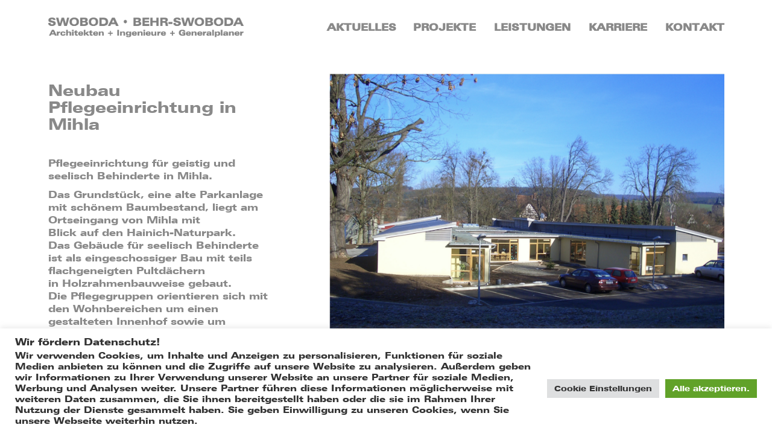

--- FILE ---
content_type: text/html; charset=UTF-8
request_url: https://www.swoboda-behr.de/projekte/neubau-pflegeeinrichtung-in-mihla/
body_size: 71282
content:
<!DOCTYPE html>

<html class="no-js" lang="de">
<head>
    <meta charset="UTF-8">
    <meta name="viewport" content="width=device-width, initial-scale=1.0">

	<link rel="preload" href="https://www.swoboda-behr.de/wp-content/uploads/2021/12/Zurich_BlkEx_BT_Black.ttf" as="font" type="font/ttf" crossorigin>
<meta name='robots' content='index, follow, max-image-preview:large, max-snippet:-1, max-video-preview:-1' />

	<!-- This site is optimized with the Yoast SEO plugin v19.3 - https://yoast.com/wordpress/plugins/seo/ -->
	<title>Neubau Pflegeeinrichtung in Mihla - Swoboda-Behr Architekten + Ingenieure</title>
	<link rel="canonical" href="https://www.swoboda-behr.de/projekte/neubau-pflegeeinrichtung-in-mihla/" />
	<meta property="og:locale" content="de_DE" />
	<meta property="og:type" content="article" />
	<meta property="og:title" content="Neubau Pflegeeinrichtung in Mihla - Swoboda-Behr Architekten + Ingenieure" />
	<meta property="og:description" content="Pflegeeinrichtung für geistig und seelisch Behinderte in Mihla. Das Grundstück, eine alte Parkanlage mit schönem Baumbestand, liegt am Ortseingang von Mihla mitBlick auf den Hainich-Naturpark.Das Gebäude für seelisch Behinderte ist als eingeschossiger Bau mit teils flachgeneigten Pultdächernin Holzrahmenbauweise gebaut.Die Pflegegruppen orientieren sich mit den Wohnbereichen um einen gestalteten Innenhof sowie umgeschützte Freiräume im Süden des&hellip;" />
	<meta property="og:url" content="https://www.swoboda-behr.de/projekte/neubau-pflegeeinrichtung-in-mihla/" />
	<meta property="og:site_name" content="Swoboda-Behr Architekten + Ingenieure" />
	<meta property="article:modified_time" content="2022-03-31T08:05:46+00:00" />
	<meta property="og:image" content="https://www.swoboda-behr.de/wp-content/uploads/2021/10/S16-e1633703704712.jpg" />
	<meta property="og:image:width" content="1304" />
	<meta property="og:image:height" content="978" />
	<meta property="og:image:type" content="image/jpeg" />
	<meta name="twitter:card" content="summary_large_image" />
	<meta name="twitter:label1" content="Geschätzte Lesezeit" />
	<meta name="twitter:data1" content="1 Minute" />
	<script type="application/ld+json" class="yoast-schema-graph">{"@context":"https://schema.org","@graph":[{"@type":"WebSite","@id":"https://www.swoboda-behr.de/#website","url":"https://www.swoboda-behr.de/","name":"Swoboda-Behr Architekten + Ingenieure","description":"","potentialAction":[{"@type":"SearchAction","target":{"@type":"EntryPoint","urlTemplate":"https://www.swoboda-behr.de/?s={search_term_string}"},"query-input":"required name=search_term_string"}],"inLanguage":"de"},{"@type":"ImageObject","inLanguage":"de","@id":"https://www.swoboda-behr.de/projekte/neubau-pflegeeinrichtung-in-mihla/#primaryimage","url":"https://www.swoboda-behr.de/wp-content/uploads/2021/10/S16-e1633703704712.jpg","contentUrl":"https://www.swoboda-behr.de/wp-content/uploads/2021/10/S16-e1633703704712.jpg","width":1304,"height":978},{"@type":"WebPage","@id":"https://www.swoboda-behr.de/projekte/neubau-pflegeeinrichtung-in-mihla/","url":"https://www.swoboda-behr.de/projekte/neubau-pflegeeinrichtung-in-mihla/","name":"Neubau Pflegeeinrichtung in Mihla - Swoboda-Behr Architekten + Ingenieure","isPartOf":{"@id":"https://www.swoboda-behr.de/#website"},"primaryImageOfPage":{"@id":"https://www.swoboda-behr.de/projekte/neubau-pflegeeinrichtung-in-mihla/#primaryimage"},"datePublished":"2022-02-10T09:25:59+00:00","dateModified":"2022-03-31T08:05:46+00:00","breadcrumb":{"@id":"https://www.swoboda-behr.de/projekte/neubau-pflegeeinrichtung-in-mihla/#breadcrumb"},"inLanguage":"de","potentialAction":[{"@type":"ReadAction","target":["https://www.swoboda-behr.de/projekte/neubau-pflegeeinrichtung-in-mihla/"]}]},{"@type":"BreadcrumbList","@id":"https://www.swoboda-behr.de/projekte/neubau-pflegeeinrichtung-in-mihla/#breadcrumb","itemListElement":[{"@type":"ListItem","position":1,"name":"Startseite","item":"https://www.swoboda-behr.de/"},{"@type":"ListItem","position":2,"name":"Projekte","item":"https://www.swoboda-behr.de/projekte/"},{"@type":"ListItem","position":3,"name":"Neubau Pflegeeinrichtung in Mihla"}]}]}</script>
	<!-- / Yoast SEO plugin. -->


<link rel="alternate" type="application/rss+xml" title="Swoboda-Behr Architekten + Ingenieure &raquo; Feed" href="https://www.swoboda-behr.de/feed/" />
<link rel="alternate" type="application/rss+xml" title="Swoboda-Behr Architekten + Ingenieure &raquo; Kommentar-Feed" href="https://www.swoboda-behr.de/comments/feed/" />
<link rel="alternate" type="application/rss+xml" title="Swoboda-Behr Architekten + Ingenieure &raquo; Kommentar-Feed zu Neubau Pflegeeinrichtung in Mihla" href="https://www.swoboda-behr.de/projekte/neubau-pflegeeinrichtung-in-mihla/feed/" />
<link rel="alternate" title="oEmbed (JSON)" type="application/json+oembed" href="https://www.swoboda-behr.de/wp-json/oembed/1.0/embed?url=https%3A%2F%2Fwww.swoboda-behr.de%2Fprojekte%2Fneubau-pflegeeinrichtung-in-mihla%2F" />
<link rel="alternate" title="oEmbed (XML)" type="text/xml+oembed" href="https://www.swoboda-behr.de/wp-json/oembed/1.0/embed?url=https%3A%2F%2Fwww.swoboda-behr.de%2Fprojekte%2Fneubau-pflegeeinrichtung-in-mihla%2F&#038;format=xml" />
<style id='wp-img-auto-sizes-contain-inline-css'>
img:is([sizes=auto i],[sizes^="auto," i]){contain-intrinsic-size:3000px 1500px}
/*# sourceURL=wp-img-auto-sizes-contain-inline-css */
</style>
<style id='wp-emoji-styles-inline-css'>

	img.wp-smiley, img.emoji {
		display: inline !important;
		border: none !important;
		box-shadow: none !important;
		height: 1em !important;
		width: 1em !important;
		margin: 0 0.07em !important;
		vertical-align: -0.1em !important;
		background: none !important;
		padding: 0 !important;
	}
/*# sourceURL=wp-emoji-styles-inline-css */
</style>
<link rel='stylesheet' id='wp-block-library-css' href='https://www.swoboda-behr.de/wp-includes/css/dist/block-library/style.min.css?ver=6.9' media='all' />
<style id='wp-block-columns-inline-css'>
.wp-block-columns{box-sizing:border-box;display:flex;flex-wrap:wrap!important}@media (min-width:782px){.wp-block-columns{flex-wrap:nowrap!important}}.wp-block-columns{align-items:normal!important}.wp-block-columns.are-vertically-aligned-top{align-items:flex-start}.wp-block-columns.are-vertically-aligned-center{align-items:center}.wp-block-columns.are-vertically-aligned-bottom{align-items:flex-end}@media (max-width:781px){.wp-block-columns:not(.is-not-stacked-on-mobile)>.wp-block-column{flex-basis:100%!important}}@media (min-width:782px){.wp-block-columns:not(.is-not-stacked-on-mobile)>.wp-block-column{flex-basis:0;flex-grow:1}.wp-block-columns:not(.is-not-stacked-on-mobile)>.wp-block-column[style*=flex-basis]{flex-grow:0}}.wp-block-columns.is-not-stacked-on-mobile{flex-wrap:nowrap!important}.wp-block-columns.is-not-stacked-on-mobile>.wp-block-column{flex-basis:0;flex-grow:1}.wp-block-columns.is-not-stacked-on-mobile>.wp-block-column[style*=flex-basis]{flex-grow:0}:where(.wp-block-columns){margin-bottom:1.75em}:where(.wp-block-columns.has-background){padding:1.25em 2.375em}.wp-block-column{flex-grow:1;min-width:0;overflow-wrap:break-word;word-break:break-word}.wp-block-column.is-vertically-aligned-top{align-self:flex-start}.wp-block-column.is-vertically-aligned-center{align-self:center}.wp-block-column.is-vertically-aligned-bottom{align-self:flex-end}.wp-block-column.is-vertically-aligned-stretch{align-self:stretch}.wp-block-column.is-vertically-aligned-bottom,.wp-block-column.is-vertically-aligned-center,.wp-block-column.is-vertically-aligned-top{width:100%}
/*# sourceURL=https://www.swoboda-behr.de/wp-includes/blocks/columns/style.min.css */
</style>
<style id='wp-block-spacer-inline-css'>
.wp-block-spacer{clear:both}
/*# sourceURL=https://www.swoboda-behr.de/wp-includes/blocks/spacer/style.min.css */
</style>
<style id='global-styles-inline-css'>
:root{--wp--preset--aspect-ratio--square: 1;--wp--preset--aspect-ratio--4-3: 4/3;--wp--preset--aspect-ratio--3-4: 3/4;--wp--preset--aspect-ratio--3-2: 3/2;--wp--preset--aspect-ratio--2-3: 2/3;--wp--preset--aspect-ratio--16-9: 16/9;--wp--preset--aspect-ratio--9-16: 9/16;--wp--preset--color--black: #000000;--wp--preset--color--cyan-bluish-gray: #abb8c3;--wp--preset--color--white: #ffffff;--wp--preset--color--pale-pink: #f78da7;--wp--preset--color--vivid-red: #cf2e2e;--wp--preset--color--luminous-vivid-orange: #ff6900;--wp--preset--color--luminous-vivid-amber: #fcb900;--wp--preset--color--light-green-cyan: #7bdcb5;--wp--preset--color--vivid-green-cyan: #00d084;--wp--preset--color--pale-cyan-blue: #8ed1fc;--wp--preset--color--vivid-cyan-blue: #0693e3;--wp--preset--color--vivid-purple: #9b51e0;--wp--preset--gradient--vivid-cyan-blue-to-vivid-purple: linear-gradient(135deg,rgb(6,147,227) 0%,rgb(155,81,224) 100%);--wp--preset--gradient--light-green-cyan-to-vivid-green-cyan: linear-gradient(135deg,rgb(122,220,180) 0%,rgb(0,208,130) 100%);--wp--preset--gradient--luminous-vivid-amber-to-luminous-vivid-orange: linear-gradient(135deg,rgb(252,185,0) 0%,rgb(255,105,0) 100%);--wp--preset--gradient--luminous-vivid-orange-to-vivid-red: linear-gradient(135deg,rgb(255,105,0) 0%,rgb(207,46,46) 100%);--wp--preset--gradient--very-light-gray-to-cyan-bluish-gray: linear-gradient(135deg,rgb(238,238,238) 0%,rgb(169,184,195) 100%);--wp--preset--gradient--cool-to-warm-spectrum: linear-gradient(135deg,rgb(74,234,220) 0%,rgb(151,120,209) 20%,rgb(207,42,186) 40%,rgb(238,44,130) 60%,rgb(251,105,98) 80%,rgb(254,248,76) 100%);--wp--preset--gradient--blush-light-purple: linear-gradient(135deg,rgb(255,206,236) 0%,rgb(152,150,240) 100%);--wp--preset--gradient--blush-bordeaux: linear-gradient(135deg,rgb(254,205,165) 0%,rgb(254,45,45) 50%,rgb(107,0,62) 100%);--wp--preset--gradient--luminous-dusk: linear-gradient(135deg,rgb(255,203,112) 0%,rgb(199,81,192) 50%,rgb(65,88,208) 100%);--wp--preset--gradient--pale-ocean: linear-gradient(135deg,rgb(255,245,203) 0%,rgb(182,227,212) 50%,rgb(51,167,181) 100%);--wp--preset--gradient--electric-grass: linear-gradient(135deg,rgb(202,248,128) 0%,rgb(113,206,126) 100%);--wp--preset--gradient--midnight: linear-gradient(135deg,rgb(2,3,129) 0%,rgb(40,116,252) 100%);--wp--preset--font-size--small: 13px;--wp--preset--font-size--medium: 20px;--wp--preset--font-size--large: 36px;--wp--preset--font-size--x-large: 42px;--wp--preset--spacing--20: 0.44rem;--wp--preset--spacing--30: 0.67rem;--wp--preset--spacing--40: 1rem;--wp--preset--spacing--50: 1.5rem;--wp--preset--spacing--60: 2.25rem;--wp--preset--spacing--70: 3.38rem;--wp--preset--spacing--80: 5.06rem;--wp--preset--shadow--natural: 6px 6px 9px rgba(0, 0, 0, 0.2);--wp--preset--shadow--deep: 12px 12px 50px rgba(0, 0, 0, 0.4);--wp--preset--shadow--sharp: 6px 6px 0px rgba(0, 0, 0, 0.2);--wp--preset--shadow--outlined: 6px 6px 0px -3px rgb(255, 255, 255), 6px 6px rgb(0, 0, 0);--wp--preset--shadow--crisp: 6px 6px 0px rgb(0, 0, 0);}:where(.is-layout-flex){gap: 0.5em;}:where(.is-layout-grid){gap: 0.5em;}body .is-layout-flex{display: flex;}.is-layout-flex{flex-wrap: wrap;align-items: center;}.is-layout-flex > :is(*, div){margin: 0;}body .is-layout-grid{display: grid;}.is-layout-grid > :is(*, div){margin: 0;}:where(.wp-block-columns.is-layout-flex){gap: 2em;}:where(.wp-block-columns.is-layout-grid){gap: 2em;}:where(.wp-block-post-template.is-layout-flex){gap: 1.25em;}:where(.wp-block-post-template.is-layout-grid){gap: 1.25em;}.has-black-color{color: var(--wp--preset--color--black) !important;}.has-cyan-bluish-gray-color{color: var(--wp--preset--color--cyan-bluish-gray) !important;}.has-white-color{color: var(--wp--preset--color--white) !important;}.has-pale-pink-color{color: var(--wp--preset--color--pale-pink) !important;}.has-vivid-red-color{color: var(--wp--preset--color--vivid-red) !important;}.has-luminous-vivid-orange-color{color: var(--wp--preset--color--luminous-vivid-orange) !important;}.has-luminous-vivid-amber-color{color: var(--wp--preset--color--luminous-vivid-amber) !important;}.has-light-green-cyan-color{color: var(--wp--preset--color--light-green-cyan) !important;}.has-vivid-green-cyan-color{color: var(--wp--preset--color--vivid-green-cyan) !important;}.has-pale-cyan-blue-color{color: var(--wp--preset--color--pale-cyan-blue) !important;}.has-vivid-cyan-blue-color{color: var(--wp--preset--color--vivid-cyan-blue) !important;}.has-vivid-purple-color{color: var(--wp--preset--color--vivid-purple) !important;}.has-black-background-color{background-color: var(--wp--preset--color--black) !important;}.has-cyan-bluish-gray-background-color{background-color: var(--wp--preset--color--cyan-bluish-gray) !important;}.has-white-background-color{background-color: var(--wp--preset--color--white) !important;}.has-pale-pink-background-color{background-color: var(--wp--preset--color--pale-pink) !important;}.has-vivid-red-background-color{background-color: var(--wp--preset--color--vivid-red) !important;}.has-luminous-vivid-orange-background-color{background-color: var(--wp--preset--color--luminous-vivid-orange) !important;}.has-luminous-vivid-amber-background-color{background-color: var(--wp--preset--color--luminous-vivid-amber) !important;}.has-light-green-cyan-background-color{background-color: var(--wp--preset--color--light-green-cyan) !important;}.has-vivid-green-cyan-background-color{background-color: var(--wp--preset--color--vivid-green-cyan) !important;}.has-pale-cyan-blue-background-color{background-color: var(--wp--preset--color--pale-cyan-blue) !important;}.has-vivid-cyan-blue-background-color{background-color: var(--wp--preset--color--vivid-cyan-blue) !important;}.has-vivid-purple-background-color{background-color: var(--wp--preset--color--vivid-purple) !important;}.has-black-border-color{border-color: var(--wp--preset--color--black) !important;}.has-cyan-bluish-gray-border-color{border-color: var(--wp--preset--color--cyan-bluish-gray) !important;}.has-white-border-color{border-color: var(--wp--preset--color--white) !important;}.has-pale-pink-border-color{border-color: var(--wp--preset--color--pale-pink) !important;}.has-vivid-red-border-color{border-color: var(--wp--preset--color--vivid-red) !important;}.has-luminous-vivid-orange-border-color{border-color: var(--wp--preset--color--luminous-vivid-orange) !important;}.has-luminous-vivid-amber-border-color{border-color: var(--wp--preset--color--luminous-vivid-amber) !important;}.has-light-green-cyan-border-color{border-color: var(--wp--preset--color--light-green-cyan) !important;}.has-vivid-green-cyan-border-color{border-color: var(--wp--preset--color--vivid-green-cyan) !important;}.has-pale-cyan-blue-border-color{border-color: var(--wp--preset--color--pale-cyan-blue) !important;}.has-vivid-cyan-blue-border-color{border-color: var(--wp--preset--color--vivid-cyan-blue) !important;}.has-vivid-purple-border-color{border-color: var(--wp--preset--color--vivid-purple) !important;}.has-vivid-cyan-blue-to-vivid-purple-gradient-background{background: var(--wp--preset--gradient--vivid-cyan-blue-to-vivid-purple) !important;}.has-light-green-cyan-to-vivid-green-cyan-gradient-background{background: var(--wp--preset--gradient--light-green-cyan-to-vivid-green-cyan) !important;}.has-luminous-vivid-amber-to-luminous-vivid-orange-gradient-background{background: var(--wp--preset--gradient--luminous-vivid-amber-to-luminous-vivid-orange) !important;}.has-luminous-vivid-orange-to-vivid-red-gradient-background{background: var(--wp--preset--gradient--luminous-vivid-orange-to-vivid-red) !important;}.has-very-light-gray-to-cyan-bluish-gray-gradient-background{background: var(--wp--preset--gradient--very-light-gray-to-cyan-bluish-gray) !important;}.has-cool-to-warm-spectrum-gradient-background{background: var(--wp--preset--gradient--cool-to-warm-spectrum) !important;}.has-blush-light-purple-gradient-background{background: var(--wp--preset--gradient--blush-light-purple) !important;}.has-blush-bordeaux-gradient-background{background: var(--wp--preset--gradient--blush-bordeaux) !important;}.has-luminous-dusk-gradient-background{background: var(--wp--preset--gradient--luminous-dusk) !important;}.has-pale-ocean-gradient-background{background: var(--wp--preset--gradient--pale-ocean) !important;}.has-electric-grass-gradient-background{background: var(--wp--preset--gradient--electric-grass) !important;}.has-midnight-gradient-background{background: var(--wp--preset--gradient--midnight) !important;}.has-small-font-size{font-size: var(--wp--preset--font-size--small) !important;}.has-medium-font-size{font-size: var(--wp--preset--font-size--medium) !important;}.has-large-font-size{font-size: var(--wp--preset--font-size--large) !important;}.has-x-large-font-size{font-size: var(--wp--preset--font-size--x-large) !important;}
:where(.wp-block-columns.is-layout-flex){gap: 2em;}:where(.wp-block-columns.is-layout-grid){gap: 2em;}
/*# sourceURL=global-styles-inline-css */
</style>
<style id='core-block-supports-inline-css'>
.wp-container-core-columns-is-layout-9d6595d7{flex-wrap:nowrap;}
/*# sourceURL=core-block-supports-inline-css */
</style>

<style id='classic-theme-styles-inline-css'>
/*! This file is auto-generated */
.wp-block-button__link{color:#fff;background-color:#32373c;border-radius:9999px;box-shadow:none;text-decoration:none;padding:calc(.667em + 2px) calc(1.333em + 2px);font-size:1.125em}.wp-block-file__button{background:#32373c;color:#fff;text-decoration:none}
/*# sourceURL=/wp-includes/css/classic-themes.min.css */
</style>
<link rel='stylesheet' id='cookie-law-info-css' href='https://www.swoboda-behr.de/wp-content/plugins/cookie-law-info/public/css/cookie-law-info-public.css?ver=2.1.2' media='all' />
<link rel='stylesheet' id='cookie-law-info-gdpr-css' href='https://www.swoboda-behr.de/wp-content/plugins/cookie-law-info/public/css/cookie-law-info-gdpr.css?ver=2.1.2' media='all' />
<link rel='stylesheet' id='rs-plugin-settings-css' href='https://www.swoboda-behr.de/wp-content/plugins/revslider/public/assets/css/rs6.css?ver=6.4.6' media='all' />
<style id='rs-plugin-settings-inline-css'>
#rs-demo-id {}
/*# sourceURL=rs-plugin-settings-inline-css */
</style>
<link rel='stylesheet' id='uaf_client_css-css' href='https://www.swoboda-behr.de/wp-content/uploads/useanyfont/uaf.css?ver=1658592314' media='all' />
<link rel='stylesheet' id='kalium-bootstrap-css-css' href='https://www.swoboda-behr.de/wp-content/themes/kalium/assets/css/bootstrap.min.css?ver=3.5.001' media='all' />
<link rel='stylesheet' id='kalium-theme-base-css-css' href='https://www.swoboda-behr.de/wp-content/themes/kalium/assets/css/base.min.css?ver=3.5.001' media='all' />
<link rel='stylesheet' id='kalium-theme-style-new-css-css' href='https://www.swoboda-behr.de/wp-content/themes/kalium/assets/css/new/style.min.css?ver=3.5.001' media='all' />
<link rel='stylesheet' id='kalium-theme-other-css-css' href='https://www.swoboda-behr.de/wp-content/themes/kalium/assets/css/other.min.css?ver=3.5.001' media='all' />
<link rel='stylesheet' id='kalium-theme-portfolio-css-css' href='https://www.swoboda-behr.de/wp-content/themes/kalium/assets/css/portfolio.min.css?ver=3.5.001' media='all' />
<link rel='stylesheet' id='kalium-css-loaders-css' href='https://www.swoboda-behr.de/wp-content/themes/kalium/assets/admin/css/css-loaders.css?ver=3.5.001' media='all' />
<link rel='stylesheet' id='kalium-style-css-css' href='https://www.swoboda-behr.de/wp-content/themes/kalium/style.css?ver=3.5.001' media='all' />
<link rel='stylesheet' id='custom-skin-css' href='https://www.swoboda-behr.de/wp-content/themes/kalium-child-architecture/custom-skin.css?ver=503a5661cb8c913c13bd0c056a31c6f0' media='all' />
<link rel='stylesheet' id='kalium-fluidbox-css-css' href='https://www.swoboda-behr.de/wp-content/themes/kalium/assets/vendors/fluidbox/css/fluidbox.min.css?ver=3.5.001' media='all' />
<link rel='stylesheet' id='kalium-child-css' href='https://www.swoboda-behr.de/wp-content/themes/kalium-child-architecture/style.css?ver=6.9' media='all' />
<link rel='stylesheet' id='wp-block-paragraph-css' href='https://www.swoboda-behr.de/wp-includes/blocks/paragraph/style.min.css?ver=6.9' media='all' />
    <script type="text/javascript">
		var ajaxurl = ajaxurl || 'https://www.swoboda-behr.de/wp-admin/admin-ajax.php';
		    </script>
	
<style data-font-appearance-settings>.main-header.menu-type-standard-menu .standard-menu-container div.menu>ul>li>a, .main-header.menu-type-standard-menu .standard-menu-container ul.menu>li>a {
	font-size: 21px;
}</style><style data-hosted-font>@font-face {
	font-family: "Zurich";
	font-style: normal;
	font-weight: normal;
	font-display: swap;
	src: url('https://www.swoboda-behr.de/wp-content/uploads/2021/12/Zurich_BlkEx_BT_Black.ttf') format('truetype');
}</style>
<style data-base-selectors>body{font-family:"Zurich";font-style:normal;font-weight:normal}</style><script type="text/javascript" src="https://www.swoboda-behr.de/wp-includes/js/jquery/jquery.min.js?ver=3.7.1" id="jquery-core-js"></script>
<script type="text/javascript" src="https://www.swoboda-behr.de/wp-includes/js/jquery/jquery-migrate.min.js?ver=3.4.1" id="jquery-migrate-js"></script>
<script type="text/javascript" id="cookie-law-info-js-extra">
/* <![CDATA[ */
var Cli_Data = {"nn_cookie_ids":[],"cookielist":[],"non_necessary_cookies":[],"ccpaEnabled":"","ccpaRegionBased":"","ccpaBarEnabled":"","strictlyEnabled":["necessary","obligatoire"],"ccpaType":"gdpr","js_blocking":"1","custom_integration":"","triggerDomRefresh":"","secure_cookies":""};
var cli_cookiebar_settings = {"animate_speed_hide":"500","animate_speed_show":"500","background":"#FFF","border":"#b1a6a6c2","border_on":"","button_1_button_colour":"#61a229","button_1_button_hover":"#4e8221","button_1_link_colour":"#fff","button_1_as_button":"1","button_1_new_win":"","button_2_button_colour":"#333","button_2_button_hover":"#292929","button_2_link_colour":"#444","button_2_as_button":"","button_2_hidebar":"","button_3_button_colour":"#dedfe0","button_3_button_hover":"#b2b2b3","button_3_link_colour":"#333333","button_3_as_button":"1","button_3_new_win":"","button_4_button_colour":"#dedfe0","button_4_button_hover":"#b2b2b3","button_4_link_colour":"#333333","button_4_as_button":"1","button_7_button_colour":"#61a229","button_7_button_hover":"#4e8221","button_7_link_colour":"#fff","button_7_as_button":"1","button_7_new_win":"","font_family":"inherit","header_fix":"","notify_animate_hide":"1","notify_animate_show":"","notify_div_id":"#cookie-law-info-bar","notify_position_horizontal":"right","notify_position_vertical":"bottom","scroll_close":"","scroll_close_reload":"","accept_close_reload":"","reject_close_reload":"","showagain_tab":"","showagain_background":"#fff","showagain_border":"#000","showagain_div_id":"#cookie-law-info-again","showagain_x_position":"100px","text":"#333333","show_once_yn":"","show_once":"10000","logging_on":"","as_popup":"","popup_overlay":"1","bar_heading_text":"Wir f\u00f6rdern Datenschutz!","cookie_bar_as":"banner","popup_showagain_position":"bottom-right","widget_position":"left"};
var log_object = {"ajax_url":"https://www.swoboda-behr.de/wp-admin/admin-ajax.php"};
//# sourceURL=cookie-law-info-js-extra
/* ]]> */
</script>
<script type="text/javascript" src="https://www.swoboda-behr.de/wp-content/plugins/cookie-law-info/public/js/cookie-law-info-public.js?ver=2.1.2" id="cookie-law-info-js"></script>
<script type="text/javascript" src="https://www.swoboda-behr.de/wp-content/plugins/revslider/public/assets/js/rbtools.min.js?ver=6.4.4" id="tp-tools-js"></script>
<script type="text/javascript" src="https://www.swoboda-behr.de/wp-content/plugins/revslider/public/assets/js/rs6.min.js?ver=6.4.6" id="revmin-js"></script>
<link rel="https://api.w.org/" href="https://www.swoboda-behr.de/wp-json/" /><link rel="alternate" title="JSON" type="application/json" href="https://www.swoboda-behr.de/wp-json/wp/v2/portfolio/6021" /><link rel="EditURI" type="application/rsd+xml" title="RSD" href="https://www.swoboda-behr.de/xmlrpc.php?rsd" />
<meta name="generator" content="WordPress 6.9" />
<link rel='shortlink' href='https://www.swoboda-behr.de/?p=6021' />
<!-- start Simple Custom CSS and JS -->
<script type="text/javascript">
 

jQuery(document).ready(function ( $ ) {let xpathPrevious = "//span[contains(text(),'Previous')]";
let xpathNext = "//span[contains(text(),'Next')]";

let spanPrevious = document.evaluate(xpathPrevious, document, null, XPathResult.FIRST_ORDERED_NODE_TYPE, null).singleNodeValue;

let spanNext = document.evaluate(xpathNext, document, null, XPathResult.FIRST_ORDERED_NODE_TYPE, null).singleNodeValue;


spanPrevious.textContent = "Vorheriges";
spanNext.textContent = "Nächstes";} );</script>
<!-- end Simple Custom CSS and JS -->
<!-- start Simple Custom CSS and JS -->
<script type="text/javascript">
let xpathPrevious = "//span[contains(text(),'Previous')]";
let xpathNext = "//span[contains(text(),'Next')]";
let spanPrevious = document.evaluate(xpathPrevious, document, null, XPathResult.FIRST_ORDERED_NODE_TYPE, null).singleNodeValue;
let spanNext = document.evaluate(xpathNext, document, null, XPathResult.FIRST_ORDERED_NODE_TYPE, null).singleNodeValue;
spanPrevious.textContent = "Zurück";
spanNext.textContent = "Weiter";
</script>
<!-- end Simple Custom CSS and JS -->
<!-- start Simple Custom CSS and JS -->
 <meta name="theme-color" content="#ffffff"><script>var mobile_menu_breakpoint = 768;</script><style data-appended-custom-css="true">@media screen and (min-width:769px) { .mobile-menu-wrapper,.mobile-menu-overlay,.header-block__item--mobile-menu-toggle {display: none;} }</style><style data-appended-custom-css="true">@media screen and (max-width:768px) { .header-block__item--standard-menu-container {display: none;} }</style><style>.recentcomments a{display:inline !important;padding:0 !important;margin:0 !important;}</style><meta name="generator" content="Powered by Slider Revolution 6.4.6 - responsive, Mobile-Friendly Slider Plugin for WordPress with comfortable drag and drop interface." />


<!-- end Simple Custom CSS and JS -->
<meta name="theme-color" content="#fbc441"><script>var mobile_menu_breakpoint = 768;</script><style data-appended-custom-css="true">@media screen and (min-width:769px) { .mobile-menu-wrapper,.mobile-menu-overlay,.header-block__item--mobile-menu-toggle {display: none;} }</style><style data-appended-custom-css="true">@media screen and (max-width:768px) { .header-block__item--standard-menu-container {display: none;} }</style><style>.recentcomments a{display:inline !important;padding:0 !important;margin:0 !important;}</style><meta name="generator" content="Powered by WPBakery Page Builder - drag and drop page builder for WordPress."/>
<meta name="generator" content="Powered by Slider Revolution 6.4.6 - responsive, Mobile-Friendly Slider Plugin for WordPress with comfortable drag and drop interface." />
<link rel="icon" href="https://www.swoboda-behr.de/wp-content/uploads/2021/08/cropped-Untitled-1-32x32.png" sizes="32x32" />
<link rel="icon" href="https://www.swoboda-behr.de/wp-content/uploads/2021/08/cropped-Untitled-1-192x192.png" sizes="192x192" />
<link rel="apple-touch-icon" href="https://www.swoboda-behr.de/wp-content/uploads/2021/08/cropped-Untitled-1-180x180.png" />
<meta name="msapplication-TileImage" content="https://www.swoboda-behr.de/wp-content/uploads/2021/08/cropped-Untitled-1-270x270.png" />
<script type="text/javascript">function setREVStartSize(e){
			//window.requestAnimationFrame(function() {				 
				window.RSIW = window.RSIW===undefined ? window.innerWidth : window.RSIW;	
				window.RSIH = window.RSIH===undefined ? window.innerHeight : window.RSIH;	
				try {								
					var pw = document.getElementById(e.c).parentNode.offsetWidth,
						newh;
					pw = pw===0 || isNaN(pw) ? window.RSIW : pw;
					e.tabw = e.tabw===undefined ? 0 : parseInt(e.tabw);
					e.thumbw = e.thumbw===undefined ? 0 : parseInt(e.thumbw);
					e.tabh = e.tabh===undefined ? 0 : parseInt(e.tabh);
					e.thumbh = e.thumbh===undefined ? 0 : parseInt(e.thumbh);
					e.tabhide = e.tabhide===undefined ? 0 : parseInt(e.tabhide);
					e.thumbhide = e.thumbhide===undefined ? 0 : parseInt(e.thumbhide);
					e.mh = e.mh===undefined || e.mh=="" || e.mh==="auto" ? 0 : parseInt(e.mh,0);		
					if(e.layout==="fullscreen" || e.l==="fullscreen") 						
						newh = Math.max(e.mh,window.RSIH);					
					else{					
						e.gw = Array.isArray(e.gw) ? e.gw : [e.gw];
						for (var i in e.rl) if (e.gw[i]===undefined || e.gw[i]===0) e.gw[i] = e.gw[i-1];					
						e.gh = e.el===undefined || e.el==="" || (Array.isArray(e.el) && e.el.length==0)? e.gh : e.el;
						e.gh = Array.isArray(e.gh) ? e.gh : [e.gh];
						for (var i in e.rl) if (e.gh[i]===undefined || e.gh[i]===0) e.gh[i] = e.gh[i-1];
											
						var nl = new Array(e.rl.length),
							ix = 0,						
							sl;					
						e.tabw = e.tabhide>=pw ? 0 : e.tabw;
						e.thumbw = e.thumbhide>=pw ? 0 : e.thumbw;
						e.tabh = e.tabhide>=pw ? 0 : e.tabh;
						e.thumbh = e.thumbhide>=pw ? 0 : e.thumbh;					
						for (var i in e.rl) nl[i] = e.rl[i]<window.RSIW ? 0 : e.rl[i];
						sl = nl[0];									
						for (var i in nl) if (sl>nl[i] && nl[i]>0) { sl = nl[i]; ix=i;}															
						var m = pw>(e.gw[ix]+e.tabw+e.thumbw) ? 1 : (pw-(e.tabw+e.thumbw)) / (e.gw[ix]);					
						newh =  (e.gh[ix] * m) + (e.tabh + e.thumbh);
					}				
					if(window.rs_init_css===undefined) window.rs_init_css = document.head.appendChild(document.createElement("style"));					
					document.getElementById(e.c).height = newh+"px";
					window.rs_init_css.innerHTML += "#"+e.c+"_wrapper { height: "+newh+"px }";				
				} catch(e){
					console.log("Failure at Presize of Slider:" + e)
				}					   
			//});
		  };</script>
<meta name="theme-color" content="#ffffff"></meta>		<style id="wp-custom-css">
			.menu-item-5613{
	
	margin-left:23px !important
}
  


.main-header.menu-type-standard-menu .standard-menu-container div.menu>ul>li>a, .main-header.menu-type-standard-menu .standard-menu-container ul.menu>li>a{
	font-weight:bold;
  color:#898989;
	
	font-size:16px;
	text-transform:uppercase;
	margin-right:9px;
	margin-left:-10px;
}

.site-footer .footer-bottom-content .copyrights p{
	
	margin-bottom:-13px;
}

     
.main-logo{
margin-left:7px !important;
	z-index:10000 !important;
	
	width:330px !important

	}
    
.header-logo logo-image{
	z-index:99999 !important;
	width:500px !important;
}

p{
	font-family:Zurich;
	font-weight:500;
	
}
h1{
	font-family:Zurich!important;
	font-weight:500;
}
h2{
	
	font-family:Zurich!important;
	
}
h3{
	font-family:Zurich!important;
	
}
h4{
	font-family:Zurich!important;
	
}
h5{
	font-family:Zurich!important;
	
	
}

.widget_text{
	
	
	margin-bottom:-32px;
	
	
}
.elementor-4700 .elementor-element.elementor-element-d66105d .elementor-icon-list-text{

	font-family:Zurich!important;
}
.elementor-4700 .elementor-element.elementor-element-f857bdb .elementor-icon-list-text{
	font-family:Zurich!important;
	
}

.elementor-4700 .elementor-element.elementor-element-a3d4f9e .elementor-icon-list-text{
	font-family:Zurich!important;
	
}

.elementor-4700 .elementor-element.elementor-element-b5dccc4 .elementor-icon-list-text{
	
	font-family:Zurich!important;
	
}
.elementor-4700 .elementor-element.elementor-element-43fbf16 .elementor-icon-list-text{
	
	font-family:Zurich!important;
}

.elementor-4696 .elementor-element.elementor-element-ef28f8a .elementor-icon-list-text{
	
	font-family:Zurich!important;
}

.section-title p{
	
	font-size:28px !important;
	font-weight:700;
	line-height:30px;
}
@media screen and (max-width: 1000px){
.textwidget{
	visibility:hidden;
	
}
}
#text-7{
	
	white-space:nowrap;
	margin-left:-42px;
	
}
.footer-bottom{
	
	margin-top:-24px
}

#text-1{	margin-left:7px
}
#text-5{
	
	margin-left:9px;
}
#text-6{
	
	margin-left:-21px;
	margin-right:16px
}
#projekte-2{
	margin-left:10px;
	margin-right:10px;
	
	
}
#text-4{
	margin-left:9px;
	
}
	
.section-title p{
	
	margin-left:7px

}
.single-portfolio-holder .details .project-description p{
	
	margin-left:18px;
}
	
.portfolio-holder .portfolio-item .video-js-el, .single-portfolio-holder .gallery .photo img{
	
	width:98.5% !important;
	margin-left:1px !important;

}
.main-header.menu-type-standard-menu .standard-menu-container div.menu>ul>li>a, .main-header.menu-type-standard-menu .standard-menu-container ul.menu>li>a{
	
	font-size:16.3px;
	
}





.flaticon-arrow413{
	
	transform:scale(0) !important;
	
}
.flaticon-arrow427{
	

	transform:scale(0) !important;
	


}

.single-portfolio-holder .title h1{
	
	color:#898989;
}


.site-footer.footer-bottom-horizontal .footer-bottom-content .footer-content-right{
margin-left:5px;
}

#rev_slider_3_1_wrapper{
	
	width:100% !important;
	margin-left:1px !important;
}

.project-description{
	
	margin-left:-8px !important;
}


.single-portfolio-holder .title h1{
	
	margin-left:10px !important;
}



.adjacent-post-link--arrow-right{
	
	margin-right:-34px !important;
	
}


.adjacent-post-link--arrow-left{
	
	margin-left:-px !important;
	
}





		</style>
		<noscript><style> .wpb_animate_when_almost_visible { opacity: 1; }</style></noscript><link rel='stylesheet' id='kalium-nivo-lightbox-css-css' href='https://www.swoboda-behr.de/wp-content/themes/kalium/assets/vendors/nivo-lightbox/nivo-lightbox.min.css?ver=3.5.001' media='all' />
<link rel='stylesheet' id='kalium-nivo-lightbox-default-css-css' href='https://www.swoboda-behr.de/wp-content/themes/kalium/assets/vendors/nivo-lightbox/themes/default/default.css?ver=3.5.001' media='all' />
<link rel='stylesheet' id='cookie-law-info-table-css' href='https://www.swoboda-behr.de/wp-content/plugins/cookie-law-info/public/css/cookie-law-info-table.css?ver=2.1.2' media='all' />
<link rel='stylesheet' id='kalium-fontawesome-css-css' href='https://www.swoboda-behr.de/wp-content/themes/kalium/assets/vendors/font-awesome/css/all.min.css?ver=3.5.001' media='all' />
</head>
<body data-rsssl=1 class="wp-singular portfolio-template-default single single-portfolio postid-6021 wp-theme-kalium wp-child-theme-kalium-child-architecture wpb-js-composer js-comp-ver-6.7.0 vc_responsive portfolio-category-pflege elementor-default elementor-kit-4800">

<div class="mobile-menu-wrapper mobile-menu-fullscreen">

    <div class="mobile-menu-container">

		<ul id="menu-hauptmenue" class="menu"><li id="menu-item-5612" class="menu-item menu-item-type-custom menu-item-object-custom menu-item-5612"><a href="https://www.swoboda-behr.de/aktuelles/">Aktuelles</a></li>
<li id="menu-item-5613" class="menu-item menu-item-type-custom menu-item-object-custom menu-item-5613"><a href="https://www.swoboda-behr.de/projekte/">Projekte</a></li>
<li id="menu-item-5614" class="menu-item menu-item-type-custom menu-item-object-custom menu-item-5614"><a href="https://www.swoboda-behr.de/leistungen/">Leistungen</a></li>
<li id="menu-item-5615" class="menu-item menu-item-type-custom menu-item-object-custom menu-item-5615"><a href="https://www.swoboda-behr.de/karriere/">Karriere</a></li>
<li id="menu-item-5616" class="menu-item menu-item-type-custom menu-item-object-custom menu-item-5616"><a href="https://www.swoboda-behr.de/kontakt/">Kontakt</a></li>
</ul>
		            <form role="search" method="get" class="search-form" action="https://www.swoboda-behr.de/">
                <input type="search" class="search-field" placeholder="Search site..." value="" name="s" id="search_mobile_inp"/>

                <label for="search_mobile_inp">
                    <i class="fa fa-search"></i>
                </label>

                <input type="submit" class="search-submit" value="Go"/>
            </form>
		
		            <a href="#" class="mobile-menu-close-link toggle-bars exit menu-skin-light">
				        <span class="toggle-bars__column">
            <span class="toggle-bars__bar-lines">
                <span class="toggle-bars__bar-line toggle-bars__bar-line--top"></span>
                <span class="toggle-bars__bar-line toggle-bars__bar-line--middle"></span>
                <span class="toggle-bars__bar-line toggle-bars__bar-line--bottom"></span>
            </span>
        </span>
		            </a>
		
		
    </div>

</div>

<div class="mobile-menu-overlay"></div>
<div class="wrapper" id="main-wrapper">

	<style data-appended-custom-css="true">.header-block, .site-header--static-header-type {padding-top: 26px;}</style><style data-appended-custom-css="true">.header-block, .site-header--static-header-type {padding-bottom: 26px;}</style>    <header class="site-header main-header menu-type-standard-menu">

		<div class="header-block">

	
	<div class="header-block__row-container container">

		<div class="header-block__row header-block__row--main">
			        <div class="header-block__column header-block__logo header-block--auto-grow">
			<style data-appended-custom-css="true">.logo-image {width:350px;height:39px;}</style>    <a href="https://www.swoboda-behr.de" class="header-logo logo-image">
		            <img src="https://www.swoboda-behr.de/wp-content/uploads/2021/02/Bildschirmfoto-2021-02-15-um-12.04.08.png" class="main-logo" width="350" height="39" alt=""/>
		    </a>
        </div>
		        <div class="header-block__column header-block--content-right header-block--align-right">

            <div class="header-block__items-row">
				<div class="header-block__item header-block__item--type-menu-main-menu header-block__item--standard-menu-container"><div class="standard-menu-container menu-skin-dark"><nav class="nav-container-main-menu"><ul id="menu-hauptmenue-1" class="menu"><li class="menu-item menu-item-type-custom menu-item-object-custom menu-item-5612"><a href="https://www.swoboda-behr.de/aktuelles/"><span>Aktuelles</span></a></li>
<li class="menu-item menu-item-type-custom menu-item-object-custom menu-item-5613"><a href="https://www.swoboda-behr.de/projekte/"><span>Projekte</span></a></li>
<li class="menu-item menu-item-type-custom menu-item-object-custom menu-item-5614"><a href="https://www.swoboda-behr.de/leistungen/"><span>Leistungen</span></a></li>
<li class="menu-item menu-item-type-custom menu-item-object-custom menu-item-5615"><a href="https://www.swoboda-behr.de/karriere/"><span>Karriere</span></a></li>
<li class="menu-item menu-item-type-custom menu-item-object-custom menu-item-5616"><a href="https://www.swoboda-behr.de/kontakt/"><span>Kontakt</span></a></li>
</ul></nav></div></div><div class="header-block__item header-block__item--type-menu-main-menu header-block__item--mobile-menu-toggle"><a href="#" class="toggle-bars menu-skin-dark" aria-label="Toggle navigation" data-action="mobile-menu">        <span class="toggle-bars__column">
            <span class="toggle-bars__bar-lines">
                <span class="toggle-bars__bar-line toggle-bars__bar-line--top"></span>
                <span class="toggle-bars__bar-line toggle-bars__bar-line--middle"></span>
                <span class="toggle-bars__bar-line toggle-bars__bar-line--bottom"></span>
            </span>
        </span>
		</a></div>            </div>

        </div>
				</div>

	</div>

	
</div>

    </header>

<div class="container">

	<div class="page-container">

		<div class="single-portfolio-holder portfolio-type-1 alt-one clearfix description-set-left">

			<div class="details col-md-4">
				
				<div class="title section-title">
					<h1>Neubau Pflegeeinrichtung in Mihla</h1>

									</div>

				<div class="project-description">
					<div class="post-formatting">
						
<p id="pflegeeinrichtung-fur-geistig-und-seelisch-behinderte-in-mihla">Pflegeeinrichtung für geistig und seelisch Behinderte in Mihla.</p>



<p></p>



<p>Das Grundstück, eine alte Parkanlage mit schönem Baumbestand, liegt am Ortseingang von Mihla mit<br>Blick auf den Hainich-Naturpark.<br>Das Gebäude für seelisch Behinderte ist als eingeschossiger Bau mit teils flachgeneigten Pultdächern<br>in Holzrahmenbauweise gebaut.<br>Die Pflegegruppen orientieren sich mit den Wohnbereichen um einen gestalteten Innenhof sowie um<br>geschützte Freiräume im Süden des Hauses und im Norden mit Blick auf Mihla.<br>Das Gebäude für geistig Behinderte ist als zweigeschossiger Massivbau mit anschließendem<br>eingeschossigen Bauteil in Holzrahmenbauweise gebaut. Die Pflegegruppen mit den Wohnbereichen<br>werden von der zentralen Eingangshalle mit Therapiebereich, Bistro und Kiosk erschlossen. Daran<br>anschließend ein gestalteter, geschützter Freiraum, von den Gebäudeflügeln begrenzt.<br>Farbgebung und Innenraumgestaltung gehen auf die besonderen Bedürfnisse der Behinderten ein.<br>Bei der sensiblen Gestaltung der Fassaden war die Nähe des denkmalgeschützten “Roten Schlosses”,<br>eines Herrensitzes, zu berücksichtigen.<br>Die sorgfältig geplanten Aussenanlagen werden die Gesamtanlagen wirkungsvoll ergänzen.</p>



<div style="height:100px" aria-hidden="true" class="wp-block-spacer"></div>



<div class="wp-block-columns is-layout-flex wp-container-core-columns-is-layout-9d6595d7 wp-block-columns-is-layout-flex">
<div class="wp-block-column is-layout-flow wp-block-column-is-layout-flow" style="flex-basis:76.7%">
<p>BGF</p>



<p>BRI</p>



<p>Gesamtkosten</p>



<p>Fertigstellung</p>



<p>Pflegeplätze  </p>
</div>



<div class="wp-block-column is-layout-flow wp-block-column-is-layout-flow" style="flex-basis:43.33%">
<p>2.736m²</p>



<p>12.709m³</p>



<p>4.860.000€</p>



<p>Sept. 2003</p>



<p>36 + 24  </p>
</div>
</div>
					</div>
				</div>

				
				
				
			</div>

			<div class="col-md-7 col-md-offset-1 gallery-column-env">

				<div class="gallery">

    <div class="row nivo">
		                <div class="col-xs-12">

                    <div class="photo wow fadeInLab">

                        <a href="https://www.swoboda-behr.de/wp-content/uploads/2021/12/Bildschirmfoto-2021-12-10-um-12.58.21.png" data-lightbox-gallery="post-gallery" >
							<span class="image-placeholder" style="padding-bottom:75.00000000%;background-color:rgba(255,255,255,0)"><style>.image-placeholder > .loader { left:px;right:px;top:px;bottom:px; } .modern-circular .circular .path { stroke:#000000 }</style><span class="loader align-center" data-id="modern-circular"><span class="loader-row"><span class="loader-inner modern-circular"><svg class="circular" viewBox="25 25 50 50"><circle class="path" cx="50" cy="50" r="20" fill="none" stroke-width="3" stroke-miterlimit="10"/></svg></span></span></span><img width="1612" height="1209" src="https://www.swoboda-behr.de/wp-content/uploads/2021/12/Bildschirmfoto-2021-12-10-um-12.58.21-1612x1209.png" class="attachment-portfolio-single-img-1 size-portfolio-single-img-1 img-5482 lazyloaded" role="presentation" decoding="async" fetchpriority="high" srcset="https://www.swoboda-behr.de/wp-content/uploads/2021/12/Bildschirmfoto-2021-12-10-um-12.58.21-1612x1209.png 1612w, https://www.swoboda-behr.de/wp-content/uploads/2021/12/Bildschirmfoto-2021-12-10-um-12.58.21-300x225.png 300w, https://www.swoboda-behr.de/wp-content/uploads/2021/12/Bildschirmfoto-2021-12-10-um-12.58.21-1024x768.png 1024w, https://www.swoboda-behr.de/wp-content/uploads/2021/12/Bildschirmfoto-2021-12-10-um-12.58.21-768x576.png 768w, https://www.swoboda-behr.de/wp-content/uploads/2021/12/Bildschirmfoto-2021-12-10-um-12.58.21-1536x1152.png 1536w, https://www.swoboda-behr.de/wp-content/uploads/2021/12/Bildschirmfoto-2021-12-10-um-12.58.21-1116x837.png 1116w, https://www.swoboda-behr.de/wp-content/uploads/2021/12/Bildschirmfoto-2021-12-10-um-12.58.21-806x605.png 806w, https://www.swoboda-behr.de/wp-content/uploads/2021/12/Bildschirmfoto-2021-12-10-um-12.58.21-558x419.png 558w, https://www.swoboda-behr.de/wp-content/uploads/2021/12/Bildschirmfoto-2021-12-10-um-12.58.21-700x525.png 700w, https://www.swoboda-behr.de/wp-content/uploads/2021/12/Bildschirmfoto-2021-12-10-um-12.58.21.png 1944w" sizes="(max-width: 1612px) 100vw, 1612px" alt="" /></span>                        </a>

						
                    </div>

                </div>
			                <div class="col-xs-12">

                    <div class="photo wow fadeInLab">

                        <a href="https://www.swoboda-behr.de/wp-content/uploads/2021/12/Bildschirmfoto-2021-12-10-um-12.58.12.png" data-lightbox-gallery="post-gallery" >
							<span class="image-placeholder" style="padding-bottom:145.59585492%;background-color:rgba(255,255,255,0)"><style>.image-placeholder > .loader { left:px;right:px;top:px;bottom:px; } .modern-circular .circular .path { stroke:#000000 }</style><span class="loader align-center" data-id="modern-circular"><span class="loader-row"><span class="loader-inner modern-circular"><svg class="circular" viewBox="25 25 50 50"><circle class="path" cx="50" cy="50" r="20" fill="none" stroke-width="3" stroke-miterlimit="10"/></svg></span></span></span><img width="772" height="1124" class="attachment-portfolio-single-img-1 size-portfolio-single-img-1 img-5483 lazyload" role="presentation" decoding="async" alt="" data-src="https://www.swoboda-behr.de/wp-content/uploads/2021/12/Bildschirmfoto-2021-12-10-um-12.58.12.png" data-srcset="https://www.swoboda-behr.de/wp-content/uploads/2021/12/Bildschirmfoto-2021-12-10-um-12.58.12.png 772w, https://www.swoboda-behr.de/wp-content/uploads/2021/12/Bildschirmfoto-2021-12-10-um-12.58.12-206x300.png 206w, https://www.swoboda-behr.de/wp-content/uploads/2021/12/Bildschirmfoto-2021-12-10-um-12.58.12-703x1024.png 703w, https://www.swoboda-behr.de/wp-content/uploads/2021/12/Bildschirmfoto-2021-12-10-um-12.58.12-768x1118.png 768w, https://www.swoboda-behr.de/wp-content/uploads/2021/12/Bildschirmfoto-2021-12-10-um-12.58.12-558x812.png 558w, https://www.swoboda-behr.de/wp-content/uploads/2021/12/Bildschirmfoto-2021-12-10-um-12.58.12-700x1019.png 700w" data-sizes="(max-width: 772px) 100vw, 772px" /></span>                        </a>

						
                    </div>

                </div>
			    </div>

</div>
			</div>

			    <div class="row">
        <div class="col-xs-12">
            <div class="portfolio-big-navigation portfolio-navigation-type-simple wow fadeIn">
                <div class="row">
                    <div class="col-xs-5">
						<a href="https://www.swoboda-behr.de/projekte/neubau-dialysezentrum-braunfels/" class="adjacent-post-link adjacent-post-link--prev adjacent-post-link--has-icon adjacent-post-link--arrow-left">
	        <span class="adjacent-post-link__icon">
            <i class="flaticon-arrow427"></i>
        </span>
	
    <span class="adjacent-post-link__text">
        
        <span class="adjacent-post-link__text-primary">
            Previous        </span>
    </span>
</a>
                    </div>

                    <div class="col-xs-2 text-on-center">
                        <a class="back-to-portfolio" href="https://www.swoboda-behr.de/projekte/">
                            <i class="flaticon-four60"></i>
                        </a>
                    </div>

                    <div class="col-xs-5 text-align-right">
						<a href="https://www.swoboda-behr.de/projekte/florstadt/" class="adjacent-post-link adjacent-post-link--next adjacent-post-link--has-icon adjacent-post-link--arrow-right">
	        <span class="adjacent-post-link__icon">
            <i class="flaticon-arrow413"></i>
        </span>
	
    <span class="adjacent-post-link__text">
        
        <span class="adjacent-post-link__text-primary">
            Next        </span>
    </span>
</a>
                    </div>
                </div>
            </div>
        </div>
    </div>
		</div>
	</div>

</div></div><!-- .wrapper -->
<footer id="footer" role="contentinfo" class="site-footer main-footer footer-bottom-horizontal">

	<div class="container">
	
	<div class="footer-widgets">
		
			
		<div class="footer--widgets widget-area widgets--columned-layout widgets--columns-5" role="complementary">
			
			<div id="text-4" class="widget widget_text"><h2 class="widgettitle">Ort</h2>
			<div class="textwidget"><p>D-35619 Braunfels</p>
</div>
		</div><div id="text-1" class="widget widget_text"><h2 class="widgettitle">Straße</h2>
			<div class="textwidget"><p>Felsenkellerweg 15</p>
</div>
		</div><div id="text-5" class="widget widget_text"><h2 class="widgettitle">Telefon</h2>
			<div class="textwidget"><p>T:06442 95010</p>
</div>
		</div><div id="text-6" class="widget widget_text"><h2 class="widgettitle">Fax.</h2>
			<div class="textwidget"><p>F:06442 950110</p>
</div>
		</div><div id="text-7" class="widget widget_text"><h2 class="widgettitle">E-Mail</h2>
			<div class="textwidget"><p><a href="mailto:info@swoboda-behr.de">info@swoboda-behr.de</a></p>
</div>
		</div>			
		</div>
	
	</div>
	
	<hr>
	
</div>
	
        <div class="footer-bottom">

            <div class="container">

                <div class="footer-bottom-content">

					
                        <div class="footer-content-right">
							<a href="/impressum">Impressum</a>
<a style="margin:15px;margin-right:55px;margin-left:21px"></a>
<a href="/datenschutzerklaerung">Datenschutzerklärung</a>
<a style="margin-right:3px"></a>
                        </div>

					
					
                        <div class="footer-content-left">

                            <div class="copyrights site-info">
                                <p> <a style="margin-left:-6px;margin-right:35px">© Copyright 2022</a>
  <a>Swoboda•Behr-Swoboda <a style="margin-left:13px">Architekten + Ingenieure<a /></a></p>
                            </div>

                        </div>

					                </div>

            </div>

        </div>

	
</footer><script type="speculationrules">
{"prefetch":[{"source":"document","where":{"and":[{"href_matches":"/*"},{"not":{"href_matches":["/wp-*.php","/wp-admin/*","/wp-content/uploads/*","/wp-content/*","/wp-content/plugins/*","/wp-content/themes/kalium-child-architecture/*","/wp-content/themes/kalium/*","/*\\?(.+)"]}},{"not":{"selector_matches":"a[rel~=\"nofollow\"]"}},{"not":{"selector_matches":".no-prefetch, .no-prefetch a"}}]},"eagerness":"conservative"}]}
</script>
<!--googleoff: all--><div id="cookie-law-info-bar" data-nosnippet="true"><h5 class="cli_messagebar_head">Wir fördern Datenschutz!</h5><span><div class="cli-bar-container cli-style-v2"><div class="cli-bar-message">Wir verwenden Cookies, um Inhalte und Anzeigen zu personalisieren, Funktionen für soziale Medien anbieten zu können und die Zugriffe auf unsere Website zu analysieren. Außerdem geben wir Informationen zu Ihrer Verwendung unserer Website an unsere Partner für soziale Medien, Werbung und Analysen weiter. Unsere Partner führen diese Informationen möglicherweise mit weiteren Daten zusammen, die Sie ihnen bereitgestellt haben oder die sie im Rahmen Ihrer Nutzung der Dienste gesammelt haben. Sie geben Einwilligung zu unseren Cookies, wenn Sie unsere Webseite weiterhin nutzen.</div><div class="cli-bar-btn_container"><a role='button' class="medium cli-plugin-button cli-plugin-main-button cli_settings_button" style="margin:0px 5px 0px 0px">Cookie Einstellungen</a><a id="wt-cli-accept-all-btn" role='button' data-cli_action="accept_all" class="wt-cli-element medium cli-plugin-button wt-cli-accept-all-btn cookie_action_close_header cli_action_button">Alle akzeptieren.</a></div></div></span></div><div id="cookie-law-info-again" data-nosnippet="true"><span id="cookie_hdr_showagain">Manage consent</span></div><div class="cli-modal" data-nosnippet="true" id="cliSettingsPopup" tabindex="-1" role="dialog" aria-labelledby="cliSettingsPopup" aria-hidden="true">
  <div class="cli-modal-dialog" role="document">
	<div class="cli-modal-content cli-bar-popup">
		  <button type="button" class="cli-modal-close" id="cliModalClose">
			<svg class="" viewBox="0 0 24 24"><path d="M19 6.41l-1.41-1.41-5.59 5.59-5.59-5.59-1.41 1.41 5.59 5.59-5.59 5.59 1.41 1.41 5.59-5.59 5.59 5.59 1.41-1.41-5.59-5.59z"></path><path d="M0 0h24v24h-24z" fill="none"></path></svg>
			<span class="wt-cli-sr-only">Schließen</span>
		  </button>
		  <div class="cli-modal-body">
			<div class="cli-container-fluid cli-tab-container">
	<div class="cli-row">
		<div class="cli-col-12 cli-align-items-stretch cli-px-0">
			<div class="cli-privacy-overview">
				<h4>Überblick über den Datenschutz</h4>				<div class="cli-privacy-content">
					<div class="cli-privacy-content-text">Diese Website verwendet Cookies, um Ihre Erfahrung zu verbessern, während Sie durch die Website navigieren. Von diesen werden die als notwendig eingestuften Cookies in Ihrem Browser gespeichert, da sie für das Funktionieren der grundlegenden Funktionen der Website unerlässlich sind. Wir verwenden auch Cookies von Dritten, die uns helfen zu analysieren und zu verstehen, wie Sie diese Website nutzen. Diese Cookies werden nur mit Ihrer Zustimmung in Ihrem Browser gespeichert. Sie haben auch die Möglichkeit, diese Cookies abzulehnen. Die Ablehnung einiger dieser Cookies kann jedoch Ihr Surferlebnis beeinträchtigen.<br />
<br />
&nbsp;</div>
				</div>
				<a class="cli-privacy-readmore" aria-label="Mehr anzeigen" role="button" data-readmore-text="Mehr anzeigen" data-readless-text="Weniger anzeigen"></a>			</div>
		</div>
		<div class="cli-col-12 cli-align-items-stretch cli-px-0 cli-tab-section-container">
												<div class="cli-tab-section">
						<div class="cli-tab-header">
							<a role="button" tabindex="0" class="cli-nav-link cli-settings-mobile" data-target="necessary" data-toggle="cli-toggle-tab">
								Notwendig							</a>
															<div class="wt-cli-necessary-checkbox">
									<input type="checkbox" class="cli-user-preference-checkbox"  id="wt-cli-checkbox-necessary" data-id="checkbox-necessary" checked="checked"  />
									<label class="form-check-label" for="wt-cli-checkbox-necessary">Notwendig</label>
								</div>
								<span class="cli-necessary-caption">immer aktiv</span>
													</div>
						<div class="cli-tab-content">
							<div class="cli-tab-pane cli-fade" data-id="necessary">
								<div class="wt-cli-cookie-description">
									Necessary cookies are absolutely essential for the website to function properly. These cookies ensure basic functionalities and security features of the website, anonymously.
<table class="cookielawinfo-row-cat-table cookielawinfo-winter"><thead><tr><th class="cookielawinfo-column-1">Cookie</th><th class="cookielawinfo-column-3">Dauer</th><th class="cookielawinfo-column-4">Beschreibung</th></tr></thead><tbody><tr class="cookielawinfo-row"><td class="cookielawinfo-column-1">cookielawinfo-checkbox-analytics</td><td class="cookielawinfo-column-3">11 months</td><td class="cookielawinfo-column-4">This cookie is set by GDPR Cookie Consent plugin. The cookie is used to store the user consent for the cookies in the category "Analytics".</td></tr><tr class="cookielawinfo-row"><td class="cookielawinfo-column-1">cookielawinfo-checkbox-functional</td><td class="cookielawinfo-column-3">11 months</td><td class="cookielawinfo-column-4">The cookie is set by GDPR cookie consent to record the user consent for the cookies in the category "Functional".</td></tr><tr class="cookielawinfo-row"><td class="cookielawinfo-column-1">cookielawinfo-checkbox-necessary</td><td class="cookielawinfo-column-3">11 months</td><td class="cookielawinfo-column-4">This cookie is set by GDPR Cookie Consent plugin. The cookies is used to store the user consent for the cookies in the category "Necessary".</td></tr><tr class="cookielawinfo-row"><td class="cookielawinfo-column-1">cookielawinfo-checkbox-others</td><td class="cookielawinfo-column-3">11 months</td><td class="cookielawinfo-column-4">This cookie is set by GDPR Cookie Consent plugin. The cookie is used to store the user consent for the cookies in the category "Other.</td></tr><tr class="cookielawinfo-row"><td class="cookielawinfo-column-1">cookielawinfo-checkbox-performance</td><td class="cookielawinfo-column-3">11 months</td><td class="cookielawinfo-column-4">This cookie is set by GDPR Cookie Consent plugin. The cookie is used to store the user consent for the cookies in the category "Performance".</td></tr><tr class="cookielawinfo-row"><td class="cookielawinfo-column-1">viewed_cookie_policy</td><td class="cookielawinfo-column-3">11 months</td><td class="cookielawinfo-column-4">The cookie is set by the GDPR Cookie Consent plugin and is used to store whether or not user has consented to the use of cookies. It does not store any personal data.</td></tr></tbody></table>								</div>
							</div>
						</div>
					</div>
																	<div class="cli-tab-section">
						<div class="cli-tab-header">
							<a role="button" tabindex="0" class="cli-nav-link cli-settings-mobile" data-target="functional" data-toggle="cli-toggle-tab">
								Funktional							</a>
															<div class="cli-switch">
									<input type="checkbox" id="wt-cli-checkbox-functional" class="cli-user-preference-checkbox"  data-id="checkbox-functional" />
									<label for="wt-cli-checkbox-functional" class="cli-slider" data-cli-enable="Aktiviert" data-cli-disable="Deaktiviert"><span class="wt-cli-sr-only">Funktional</span></label>
								</div>
													</div>
						<div class="cli-tab-content">
							<div class="cli-tab-pane cli-fade" data-id="functional">
								<div class="wt-cli-cookie-description">
									Functional cookies help to perform certain functionalities like sharing the content of the website on social media platforms, collect feedbacks, and other third-party features.
								</div>
							</div>
						</div>
					</div>
																	<div class="cli-tab-section">
						<div class="cli-tab-header">
							<a role="button" tabindex="0" class="cli-nav-link cli-settings-mobile" data-target="performance" data-toggle="cli-toggle-tab">
								Performance							</a>
															<div class="cli-switch">
									<input type="checkbox" id="wt-cli-checkbox-performance" class="cli-user-preference-checkbox"  data-id="checkbox-performance" />
									<label for="wt-cli-checkbox-performance" class="cli-slider" data-cli-enable="Aktiviert" data-cli-disable="Deaktiviert"><span class="wt-cli-sr-only">Performance</span></label>
								</div>
													</div>
						<div class="cli-tab-content">
							<div class="cli-tab-pane cli-fade" data-id="performance">
								<div class="wt-cli-cookie-description">
									Performance cookies are used to understand and analyze the key performance indexes of the website which helps in delivering a better user experience for the visitors.
								</div>
							</div>
						</div>
					</div>
																	<div class="cli-tab-section">
						<div class="cli-tab-header">
							<a role="button" tabindex="0" class="cli-nav-link cli-settings-mobile" data-target="analytics" data-toggle="cli-toggle-tab">
								Analysen							</a>
															<div class="cli-switch">
									<input type="checkbox" id="wt-cli-checkbox-analytics" class="cli-user-preference-checkbox"  data-id="checkbox-analytics" />
									<label for="wt-cli-checkbox-analytics" class="cli-slider" data-cli-enable="Aktiviert" data-cli-disable="Deaktiviert"><span class="wt-cli-sr-only">Analysen</span></label>
								</div>
													</div>
						<div class="cli-tab-content">
							<div class="cli-tab-pane cli-fade" data-id="analytics">
								<div class="wt-cli-cookie-description">
									Analytical cookies are used to understand how visitors interact with the website. These cookies help provide information on metrics the number of visitors, bounce rate, traffic source, etc.
								</div>
							</div>
						</div>
					</div>
																	<div class="cli-tab-section">
						<div class="cli-tab-header">
							<a role="button" tabindex="0" class="cli-nav-link cli-settings-mobile" data-target="advertisement" data-toggle="cli-toggle-tab">
								Werbung							</a>
															<div class="cli-switch">
									<input type="checkbox" id="wt-cli-checkbox-advertisement" class="cli-user-preference-checkbox"  data-id="checkbox-advertisement" />
									<label for="wt-cli-checkbox-advertisement" class="cli-slider" data-cli-enable="Aktiviert" data-cli-disable="Deaktiviert"><span class="wt-cli-sr-only">Werbung</span></label>
								</div>
													</div>
						<div class="cli-tab-content">
							<div class="cli-tab-pane cli-fade" data-id="advertisement">
								<div class="wt-cli-cookie-description">
									Advertisement cookies are used to provide visitors with relevant ads and marketing campaigns. These cookies track visitors across websites and collect information to provide customized ads.
								</div>
							</div>
						</div>
					</div>
																	<div class="cli-tab-section">
						<div class="cli-tab-header">
							<a role="button" tabindex="0" class="cli-nav-link cli-settings-mobile" data-target="others" data-toggle="cli-toggle-tab">
								Andere							</a>
															<div class="cli-switch">
									<input type="checkbox" id="wt-cli-checkbox-others" class="cli-user-preference-checkbox"  data-id="checkbox-others" />
									<label for="wt-cli-checkbox-others" class="cli-slider" data-cli-enable="Aktiviert" data-cli-disable="Deaktiviert"><span class="wt-cli-sr-only">Andere</span></label>
								</div>
													</div>
						<div class="cli-tab-content">
							<div class="cli-tab-pane cli-fade" data-id="others">
								<div class="wt-cli-cookie-description">
									Other uncategorized cookies are those that are being analyzed and have not been classified into a category as yet.
								</div>
							</div>
						</div>
					</div>
										</div>
	</div>
</div>
		  </div>
		  <div class="cli-modal-footer">
			<div class="wt-cli-element cli-container-fluid cli-tab-container">
				<div class="cli-row">
					<div class="cli-col-12 cli-align-items-stretch cli-px-0">
						<div class="cli-tab-footer wt-cli-privacy-overview-actions">
						
															<a id="wt-cli-privacy-save-btn" role="button" tabindex="0" data-cli-action="accept" class="wt-cli-privacy-btn cli_setting_save_button wt-cli-privacy-accept-btn cli-btn">SPEICHERN &amp; AKZEPTIEREN</a>
													</div>
						
					</div>
				</div>
			</div>
		</div>
	</div>
  </div>
</div>
<div class="cli-modal-backdrop cli-fade cli-settings-overlay"></div>
<div class="cli-modal-backdrop cli-fade cli-popupbar-overlay"></div>
<!--googleon: all--><script type="application/ld+json">{"@context":"https:\/\/schema.org\/","@type":"Organization","name":"Swoboda-Behr Architekten + Ingenieure","url":"https:\/\/www.swoboda-behr.de","logo":"https:\/\/www.swoboda-behr.de\/wp-content\/uploads\/2021\/02\/Bildschirmfoto-2021-02-15-um-12.04.08.png"}</script><script type="text/javascript" src="https://www.swoboda-behr.de/wp-content/themes/kalium/assets/vendors/gsap/gsap.min.js?ver=3.5.001" id="kalium-gsap-js-js"></script>
<script type="text/javascript" src="https://www.swoboda-behr.de/wp-content/themes/kalium/assets/vendors/gsap/ScrollToPlugin.min.js?ver=3.5.001" id="kalium-gsap-scrollto-js-js"></script>
<script type="text/javascript" src="https://www.swoboda-behr.de/wp-content/themes/kalium/assets/vendors/scrollmagic/ScrollMagic.min.js?ver=3.5.001" id="kalium-scrollmagic-js-js"></script>
<script type="text/javascript" src="https://www.swoboda-behr.de/wp-content/themes/kalium/assets/vendors/scrollmagic/plugins/animation.gsap.min.js?ver=3.5.001" id="kalium-scrollmagic-gsap-js-js"></script>
<script type="text/javascript" src="https://www.swoboda-behr.de/wp-content/themes/kalium/assets/vendors/jquery-libs/jquery.ba-throttle-debounce.js?ver=3.5.001" id="kalium-jquery-throttle-debounce-js-js"></script>
<script type="text/javascript" src="https://www.swoboda-behr.de/wp-content/themes/kalium/assets/vendors/fluidbox/jquery.fluidbox.min.js?ver=3.5.001" id="kalium-fluidbox-js-js"></script>
<script type="text/javascript" src="https://www.swoboda-behr.de/wp-includes/js/comment-reply.min.js?ver=6.9" id="comment-reply-js" async="async" data-wp-strategy="async" fetchpriority="low"></script>
<script type="text/javascript" src="https://www.swoboda-behr.de/wp-content/themes/kalium/assets/vendors/metafizzy/isotope.pkgd.min.js?ver=3.5.001" id="kalium-metafizzy-isotope-js-js"></script>
<script type="text/javascript" src="https://www.swoboda-behr.de/wp-content/themes/kalium/assets/vendors/metafizzy/packery-mode.pkgd.min.js?ver=3.5.001" id="kalium-metafizzy-packery-js-js"></script>
<script type="text/javascript" src="https://www.swoboda-behr.de/wp-content/themes/kalium/assets/vendors/nivo-lightbox/nivo-lightbox.min.js?ver=3.5.001" id="kalium-nivo-lightbox-js-js"></script>
<script type="text/javascript" id="kalium-main-js-js-before">
/* <![CDATA[ */
var _k = _k || {}; _k.enqueueAssets = {"js":{"light-gallery":[{"src":"https:\/\/www.swoboda-behr.de\/wp-content\/themes\/kalium\/assets\/vendors\/light-gallery\/lightgallery-all.min.js"}],"videojs":[{"src":"https:\/\/www.swoboda-behr.de\/wp-content\/themes\/kalium\/assets\/vendors\/video-js\/video.min.js"}]},"css":{"light-gallery":[{"src":"https:\/\/www.swoboda-behr.de\/wp-content\/themes\/kalium\/assets\/vendors\/light-gallery\/css\/lightgallery.min.css"},{"src":"https:\/\/www.swoboda-behr.de\/wp-content\/themes\/kalium\/assets\/vendors\/light-gallery\/css\/lg-transitions.min.css"}],"videojs":[{"src":"https:\/\/www.swoboda-behr.de\/wp-content\/themes\/kalium\/assets\/vendors\/video-js\/video-js.min.css"}]}};
var _k = _k || {}; _k.require = function(e){var t=e instanceof Array?e:[e],r=function(e){var t,t;e.match(/\.js(\?.*)?$/)?(t=document.createElement("script")).src=e:((t=document.createElement("link")).rel="stylesheet",t.href=e);var r=!1,a=jQuery("[data-deploader]").each((function(t,a){e!=jQuery(a).attr("src")&&e!=jQuery(a).attr("href")||(r=!0)})).length;r||(t.setAttribute("data-deploader",a),jQuery("head").append(t))},a;return new Promise((function(e,a){var n=0,c=function(t){if(t&&t.length){var a=t.shift(),n=a.match(/\.js(\?.*)?$/)?"script":"text";jQuery.ajax({dataType:n,url:a,cache:!0}).success((function(){r(a)})).always((function(){a.length&&c(t)}))}else e()};c(t)}))};;
//# sourceURL=kalium-main-js-js-before
/* ]]> */
</script>
<script type="text/javascript" src="https://www.swoboda-behr.de/wp-content/themes/kalium/assets/js/main.min.js?ver=3.5.001" id="kalium-main-js-js"></script>
<script id="wp-emoji-settings" type="application/json">
{"baseUrl":"https://s.w.org/images/core/emoji/17.0.2/72x72/","ext":".png","svgUrl":"https://s.w.org/images/core/emoji/17.0.2/svg/","svgExt":".svg","source":{"concatemoji":"https://www.swoboda-behr.de/wp-includes/js/wp-emoji-release.min.js?ver=6.9"}}
</script>
<script type="module">
/* <![CDATA[ */
/*! This file is auto-generated */
const a=JSON.parse(document.getElementById("wp-emoji-settings").textContent),o=(window._wpemojiSettings=a,"wpEmojiSettingsSupports"),s=["flag","emoji"];function i(e){try{var t={supportTests:e,timestamp:(new Date).valueOf()};sessionStorage.setItem(o,JSON.stringify(t))}catch(e){}}function c(e,t,n){e.clearRect(0,0,e.canvas.width,e.canvas.height),e.fillText(t,0,0);t=new Uint32Array(e.getImageData(0,0,e.canvas.width,e.canvas.height).data);e.clearRect(0,0,e.canvas.width,e.canvas.height),e.fillText(n,0,0);const a=new Uint32Array(e.getImageData(0,0,e.canvas.width,e.canvas.height).data);return t.every((e,t)=>e===a[t])}function p(e,t){e.clearRect(0,0,e.canvas.width,e.canvas.height),e.fillText(t,0,0);var n=e.getImageData(16,16,1,1);for(let e=0;e<n.data.length;e++)if(0!==n.data[e])return!1;return!0}function u(e,t,n,a){switch(t){case"flag":return n(e,"\ud83c\udff3\ufe0f\u200d\u26a7\ufe0f","\ud83c\udff3\ufe0f\u200b\u26a7\ufe0f")?!1:!n(e,"\ud83c\udde8\ud83c\uddf6","\ud83c\udde8\u200b\ud83c\uddf6")&&!n(e,"\ud83c\udff4\udb40\udc67\udb40\udc62\udb40\udc65\udb40\udc6e\udb40\udc67\udb40\udc7f","\ud83c\udff4\u200b\udb40\udc67\u200b\udb40\udc62\u200b\udb40\udc65\u200b\udb40\udc6e\u200b\udb40\udc67\u200b\udb40\udc7f");case"emoji":return!a(e,"\ud83e\u1fac8")}return!1}function f(e,t,n,a){let r;const o=(r="undefined"!=typeof WorkerGlobalScope&&self instanceof WorkerGlobalScope?new OffscreenCanvas(300,150):document.createElement("canvas")).getContext("2d",{willReadFrequently:!0}),s=(o.textBaseline="top",o.font="600 32px Arial",{});return e.forEach(e=>{s[e]=t(o,e,n,a)}),s}function r(e){var t=document.createElement("script");t.src=e,t.defer=!0,document.head.appendChild(t)}a.supports={everything:!0,everythingExceptFlag:!0},new Promise(t=>{let n=function(){try{var e=JSON.parse(sessionStorage.getItem(o));if("object"==typeof e&&"number"==typeof e.timestamp&&(new Date).valueOf()<e.timestamp+604800&&"object"==typeof e.supportTests)return e.supportTests}catch(e){}return null}();if(!n){if("undefined"!=typeof Worker&&"undefined"!=typeof OffscreenCanvas&&"undefined"!=typeof URL&&URL.createObjectURL&&"undefined"!=typeof Blob)try{var e="postMessage("+f.toString()+"("+[JSON.stringify(s),u.toString(),c.toString(),p.toString()].join(",")+"));",a=new Blob([e],{type:"text/javascript"});const r=new Worker(URL.createObjectURL(a),{name:"wpTestEmojiSupports"});return void(r.onmessage=e=>{i(n=e.data),r.terminate(),t(n)})}catch(e){}i(n=f(s,u,c,p))}t(n)}).then(e=>{for(const n in e)a.supports[n]=e[n],a.supports.everything=a.supports.everything&&a.supports[n],"flag"!==n&&(a.supports.everythingExceptFlag=a.supports.everythingExceptFlag&&a.supports[n]);var t;a.supports.everythingExceptFlag=a.supports.everythingExceptFlag&&!a.supports.flag,a.supports.everything||((t=a.source||{}).concatemoji?r(t.concatemoji):t.wpemoji&&t.twemoji&&(r(t.twemoji),r(t.wpemoji)))});
//# sourceURL=https://www.swoboda-behr.de/wp-includes/js/wp-emoji-loader.min.js
/* ]]> */
</script>

<!-- TET: 0.892205 / 3.5ch -->
    <script type="text/javascript">
        jQuery(document).ready(function ($) {

            for (let i = 0; i < document.forms.length; ++i) {
                let form = document.forms[i];
				if ($(form).attr("method") != "get") { $(form).append('<input type="hidden" name="WBtbNKZnLo" value="ND8x3A.Eu[1_OcB" />'); }
if ($(form).attr("method") != "get") { $(form).append('<input type="hidden" name="dwAQXhvmesJCZH" value="m.lOHByJGo40" />'); }
if ($(form).attr("method") != "get") { $(form).append('<input type="hidden" name="dAXbHGMtOen" value="948._sKbemDH6" />'); }
            }

            $(document).on('submit', 'form', function () {
				if ($(this).attr("method") != "get") { $(this).append('<input type="hidden" name="WBtbNKZnLo" value="ND8x3A.Eu[1_OcB" />'); }
if ($(this).attr("method") != "get") { $(this).append('<input type="hidden" name="dwAQXhvmesJCZH" value="m.lOHByJGo40" />'); }
if ($(this).attr("method") != "get") { $(this).append('<input type="hidden" name="dAXbHGMtOen" value="948._sKbemDH6" />'); }
                return true;
            });

            jQuery.ajaxSetup({
                beforeSend: function (e, data) {

                    if (data.type !== 'POST') return;

                    if (typeof data.data === 'object' && data.data !== null) {
						data.data.append("WBtbNKZnLo", "ND8x3A.Eu[1_OcB");
data.data.append("dwAQXhvmesJCZH", "m.lOHByJGo40");
data.data.append("dAXbHGMtOen", "948._sKbemDH6");
                    }
                    else {
                        data.data = data.data + '&WBtbNKZnLo=ND8x3A.Eu[1_OcB&dwAQXhvmesJCZH=m.lOHByJGo40&dAXbHGMtOen=948._sKbemDH6';
                    }
                }
            });

        });
    </script>
	</body>
</html>

--- FILE ---
content_type: text/css
request_url: https://www.swoboda-behr.de/wp-content/themes/kalium-child-architecture/style.css?ver=6.9
body_size: 13765
content:
/*
Theme Name: Kalium - Architecture Theme
Theme URI: https://laborator.co/themes/kalium/
Author: Laborator
Author URI: https://laborator.co/
Description: Start creating that amazing website that you have always wanted, only with Kalium — Connect with Laborator on: <a href="https://themeforest.net/user/laborator">Envato</a> &bull; <a href="https://twitter.com/thelaborator">Twitter</a> &bull; <a href="https://www.facebook.com/laboratorcreative">Facebook</a> &bull; <a href="https://www.instagram.com/laboratorcreative/">Instagram</a>
Version: 1.0
License: GNU General Public License version 3.0
License URI: http://www.gnu.org/licenses/gpl-3.0.html
Template: kalium
Text Domain: kalium
*/
/* ===========================================================
Custom modification only for ARCHITECTURE Demo - START
=========================================================== */

/* General: Remove button box shadow when active */
.button:active {
	box-shadow: none;
}

/* General: Go to Top button */
.go-to-top {
	background-color: transparent;
}

/* General: Go to top color and animation */
.go-to-top i {
	color: #000000;
	-moz-transition: all .2s linear;
	-webkit-transition: all .2s linear;
	-o-transition: all .2s linear;
	transition: all .2s linear;
}

.go-to-top i:hover {
	transform: scale(1.15);
	-ms-transform: scale(1.15);
	-webkit-transform: scale(1.15);
}

/* General: Go to top icon */
.go-to-top i:before {
	content: "➝";
	font-size: 30px;
}

/* General: Go to top */
.go-to-top.visible {
	opacity: 1;
	-webkit-transform: rotate(-90deg) scale(1);
	transform: rotate(-90deg) scale(1);
}

/* General: Go to top hover */
.go-to-top.visible:hover {
	background-color: transparent;
}

/* Homepage: News remove post border */
.wpb_wrapper .lab-blog-posts .blog-post-entry {
	border: none;
}

/* Homepage: News add post spacing */
.wpb_wrapper .lab-blog-posts .blog-post-entry .blog-post-content-container {
	padding: 30px 20px;
}

/* Homepage: News add post spacing on left image layout */
.wpb_wrapper .lab-blog-posts.posts-layout-left .blog-post-entry .blog-post-content-container {
	padding: 20px;
}

/* Homepage: News title bottom margin and line height */
.wpb_wrapper .lab-blog-posts .blog-post-entry .blog-post-content-container .blog-post-title {
	margin-bottom: 10px;
	line-height: 1.5;
}

/* Homepage: Welcome Spacing */
.homepage-welcome {
	padding: 50px 0 35px 0;
} 

/* Homepage: News Spacing */
.homepage-news {
	padding: 50px 0;
} 

/* Homepage: Services Spacing */
.homepage-service {
	padding: 50px 0;
} 

/* Homepage: Auto-Type element remove title margin */
.auto-type-element h1 {
	margin-top: 0px;
}

/* Homepage: Auto-Type element disable paragraphs */
.auto-type-element>p {
	display: none;
}

/* Homepage: Portfolio items remove title margin */
.wpb_wrapper .lab-portfolio-items .portfolio-title-holder {
	margin-bottom: 0px;
}

/* Portfolio Project Title Color */
.portfolio-holder .item-box .info h3 a {
	color: #000;
}

/* Menu: Hamburger Menu Color */
.toggle-bars.menu-skin-light .toggle-bars__bar-line, 
.toggle-bars.menu-skin-light .toggle-bars__bar-line {
	background-color: #000;
}

/* Menu: Hamburger Menu Width */
.toggle-bars .toggle-bars__bar-line , 
.toggle-bars .toggle-bars__bar-line {
	width: 30px;
	height: 1px;
	-webkit-transition: all ease .15s;
	transition: all ease .15s;
}

/* Menu: Hamburger menu top line */
.toggle-bars .toggle-bars__bar-line.toggle-bars__bar-line--top {
	top: 3px;
}

/* Menu: Hamburger menu bottom line */
.toggle-bars .toggle-bars__bar-line.toggle-bars__bar-line--bottom {
	top: 16px;
}

/* Menu: Hamburger menu top line on hover */
.toggle-bars:hover .toggle-bars__bar-line.toggle-bars__bar-line--bottom {
	top: 18px;
}

/* Menu: Hamburger menu bottom line on hover */
.toggle-bars:hover .toggle-bars__bar-line.toggle-bars__bar-line--top {
	top: 1px;
}

/* Menu: Hamburger menu remove middle line */
.toggle-bars .toggle-bars__bar-line.toggle-bars__bar-line--middle {
	height: 0px;
}

/* Menu: Hamburger menu bottom line on exit */
.toggle-bars.exit .toggle-bars__bar-line.toggle-bars__bar-line--top {
	top: 8px;
}

/* Menu: Hamburger menu top line on exit */
.toggle-bars.exit .toggle-bars__bar-line.toggle-bars__bar-line--bottom {
	top: 8px;
}

/* Menu: Hamburger menu top line on exit */
.main-header.menu-type-full-bg-menu .full-screen-menu .full-menu-footer .right-part+.left-part,
.main-header.menu-type-full-bg-menu .full-screen-menu .full-menu-footer .right-part,
.main-header.menu-type-full-bg-menu .full-screen-menu .full-menu-footer .left-part {
	width: 100%;
}

/* Menu: Full screen menu type remove top border of the footer  */
.main-header.menu-type-full-bg-menu .full-screen-menu.menu-skin-light .full-menu-footer .container {
	border-top: none;
}

/* Menu: Full screen menu type footer align on left  */
.main-header.menu-type-full-bg-menu .full-screen-menu .full-menu-footer .right-part {
	float: none;
	text-align: left;
}

/* Menu: Full screen menu remove underline on hover */
.main-header.menu-type-full-bg-menu .full-screen-menu.menu-skin-light nav div.menu>ul>li>a:after, 
.main-header.menu-type-full-bg-menu .full-screen-menu.menu-skin-light nav ul.menu>li>a:after {
	display: none;
}

/* Menu: Full screen menu item color on hover and on current menu item */
.main-header.menu-type-full-bg-menu .full-screen-menu nav ul li a:hover,
.main-header.menu-type-full-bg-menu .full-screen-menu nav ul li.current-menu-item a,
.main-header.menu-type-full-bg-menu .full-screen-menu nav ul li.current_page_item a {
	color: #BBB;
}

/* Menu: Full menu social networks bottom spacing */
.social-networks {
	margin-bottom: 20px;
}

/* Menu: Full menu social networks cirlce size */
.main-header.menu-type-full-bg-menu .full-screen-menu .full-menu-footer .social-networks li a {
	width: 30px;
	height: 30px;
}

/* Menu: Full menu social networks icon size */
.main-header.menu-type-full-bg-menu .full-screen-menu .full-menu-footer .social-networks li a i {
	font-size: 16px;
}

/* Mobile Menu: Submenu indicator */
.mobile-menu-wrapper .mobile-menu-container div.menu>ul li.menu-item-has-children>a:after, .mobile-menu-wrapper .mobile-menu-container ul.menu li.menu-item-has-children>a:after {
    font-size: 14px;
}

/* Mobile Menu: White overlay */
.main-header.menu-type-full-bg-menu .full-screen-menu.menu-skin-light.translucent-background,
.mobile-menu-wrapper.mobile-menu-fullscreen+.mobile-menu-overlay {
	background-color: rgba(255,255,255,.97) !important;
}

/* Mobile Menu: Link color */
.mobile-menu-wrapper.mobile-menu-fullscreen .mobile-menu-container div.menu>ul>li>a, 
.mobile-menu-wrapper.mobile-menu-fullscreen .mobile-menu-container ul.menu>li>a {
	color: #333 !important;
}

/* Mobile Menu: Link color */
.mobile-menu-wrapper.mobile-menu-fullscreen .mobile-menu-container div.menu>ul>li ul>li>a, 
.mobile-menu-wrapper.mobile-menu-fullscreen .mobile-menu-container ul.menu>li ul>li>a {
	 color: #898989 !important;
}

/* Mobile Menu: Search input text color */
.mobile-menu-wrapper.mobile-menu-fullscreen .mobile-menu-container .search-form input {
	color: #222;
}

/* Mobile Menu: Search input text color on focus */
.mobile-menu-wrapper.mobile-menu-fullscreen .mobile-menu-container .search-form input:focus+label {
	color: #222;
}

/* Projects: Item category on hover color */
.portfolio-holder .thumb .hover-state .info p a:hover {
	color: #898989;
}

/* Projects:  Show more button */
.show-more .reveal-button {
	border: none;
	margin: 0px;
    min-width: 0;
}

/* Projects:  Show more button color */
.show-more .reveal-button a {
	color: #000;
	padding: 0px;	
}

/* Projects:  Show more button align left */
.show-more {
	text-align: left;
	padding-left: 0px;
	padding-right: 0px;
	margin: 0px;
}

/* Projects:  Show more button */
.lab-portfolio-items .show-more {
	padding-left: 15px;
	padding-right: 15px;
	margin: 0px;
}

/* Projects:  Next-Prev Navigation Arrows */
.portfolio-navigation .flaticon-arrow413:before {
	content: "";
}

/* Projects:  Next-Prev Navigation Arrows */
.portfolio-big-navigation .flaticon-arrow427:before {
	content: "";
}

/* Projects:  Next-Prev Navigation Arrows transform */
.single-portfolio-holder .portfolio-big-navigation i {
	-webkit-transform: scaleX(-1);
	transform: scaleX(-1);
}

/* Projects:  Next-Prev Navigation Arrows transform */
.single-portfolio-holder .portfolio-big-navigation .next i {
	-webkit-transform: none;
	transform: none;
}

/* Projects:  Next-Prev Navigation Arrows rotate previous arrow */
.post-navigation--next .post-navigation--arrow,
.slick-prev {
    padding-left: 20px;
    padding-right: 0px;
    -webkit-transform: rotate(180deg) scale(1);
    transform: rotate(180deg) scale(1);
}

/* Carousel Portflio Arrows: Modification*/
.single-portfolio-holder.portfolio-type-3 i {
	-webkit-transform: scaleX(-1);
	transform: scaleX(-1);
}

.single-portfolio-holder.portfolio-type-3 .gallery-slider .slick-prev {
    left: 200px;
    -webkit-transform: scaleX(-1);
    transform: scaleX(-1);
}

.single-portfolio-holder.portfolio-type-3 .gallery-slider .slick-next {
    right: 200px;
    -webkit-transform: scaleX(1);
    transform: scaleX(1);
}

/* Carousel Portflio Arrows: Left Arrow */
.single-portfolio-holder.portfolio-type-3 .slick-prev i:before {
    content: "➝";
}

/* Carousel Portflio Arrows: Right Arrow */
.single-portfolio-holder.portfolio-type-3 .slick-next i:before {
    content: "➝";
}

/* Projects: Title Spacing */
.projects-page.lab-portfolio-items .portfolio-title-holder {
	padding: 25px 0px 35px 0px;
	margin-bottom: 0px;
}

/* Single Project: Checklist top margin */
.single-portfolio-holder .details .services .checklist-entry {
	margin-top: 0;
}

/* Single Project: Launch project link color */
.project-link-1 a {
	color: #000;
}

/* Single Project: Launch project link color on hover */
.single-portfolio-holder .details .link a:hover {
	color: #000;
}

/* Single Project: Launch project button icon */
.single-portfolio-holder .details .link .project-multiple-links:after {
	content: "➝";
}

/* Single Project: Social networks size */
.single-portfolio-holder .social-links-rounded .social-share-icon {
	width: 38px;
	height: 38px;
}

/* Studio: Services Spacing */
.services-row {
	padding: 50px 0;
} 

/* Studio: Awards and Press Spacing */
.studio-awards,
.studio-press {
	padding: 50px 0;
}

/* Studio: Team member Row Spacing */
.team-member {
	margin-bottom: 35px;
}

/* Studio: Team members Row Spacing */
.members {
	padding-top: 50px;
}

/* News: Page title display on two halfs */
.page-heading--title-section {
	display: flex;
	flex-flow: row;
	padding-top: 25px;
	padding-bottom: 10px;
	margin: 0px;
}

/* News: Page title half page width */
.blog .page-heading--title {
	width: 50%;
}

/* News: Page description half page width */
.blog .page-heading--description {
	width: 50%;
}

/* Single Post: Comments remove top border */
.single-post .post-comments {
	margin-top: -1px;
}

/* News: Post image width */
.blog-posts .post-item.columned .post-thumbnail {
	min-width: 500px;
	max-width: 500px;
}

/* News: Remove top margin on title */
.blog .page-heading {
	margin-top: 0;
}

/* News: Post image right margin */
.blog-posts .post-item.columned .post-thumbnail {
	margin-right: 70px;
}

/* News: Image hover effect overlay */
.wpb_wrapper .lab-blog-posts .blog-post-entry .blog-post-image a .hover-display.no-opacity,
.blog-posts .post-item .post-thumbnail .post-hover.post-hover--no-opacity {
	background-color: rgba(255,255,255,0.75);
}

/* Single Post: Navigate through posts link color */
.post-navigation a i, .post-navigation a strong {
	color: #000;
}

/* Single Post: Prev Navigation Arrows */
.post-navigation--arrow .flaticon-arrow427:before {
    content: "➝";
}

/* Single Post: Next Navigation Arrows */
.post-navigation--arrow .flaticon-arrow413:before {
    content: "➝";
}

/* Single Post: Navigate through posts */
.single-post .post .post-navigation {
	border-top: 1px solid #EEE;
	border-bottom: 1px solid #EEE;
	padding-top: 25px;
	padding-bottom: 25px;
	margin-bottom: 0px;
}

/* Single Post: Comment button align right */
.single-post .comment-respond .comment-form>p.form-submit {
	text-align: right;
}

/* Single Post: Comment form top padding */
.post-comment-form {
	padding-top: 20px;
}

/* Single Post: Comment button align left */
.single-post .comment-form>p.form-submit {
	text-align: left;
}

/* Contact: Rows used in contact */
.contact-row {
	padding-top: 50px;
}

/* Contact: Input Form Border Color */
.labeled-input-row input {
	border-bottom-color: #CCC;
}

/* Contact: Input Form Border Color */
.labeled-textarea-row textarea {
	background-image: linear-gradient(#CCC 1px, transparent 1px);
}

/* Contact: Privacy Policy checkbox color */
.contact-form-privacy-policy input[type="checkbox"], .alternate-radio:before {
	border-color: #ccc;
}

/* Contact: Input bottom border */
.labeled-input-row label, .labeled-textarea-row label {
	border-bottom: 1px solid #000;
}

/* Contact: Button text color and transparent background */
.contact-form .button,
.form-submit .button {
	padding: 0px;
	color: #000;
	background: transparent;
}

/* Contact: Button text color and transparent background on hover */
.contact-form .button:hover,
.form-submit .button:hover {
	color: #fabc28;
}

/* Footer: Transparent Background */
footer.main-footer {
	background-color: transparent !important;
}

/* Clients element: Background */
.logos-holder .c-logo {
	background-color: #fff;
}

/* Clients element: No image borders margin bottom */
.logos-holder.no-image-borders .c-logo {
	margin-bottom: 30px;
}

/* ===========================================================
Custom modification only for ARCHITECTURE Demo - END
=========================================================== */

/* ===========================================================
User CSS modifications
=========================================================== */
.example {
 	color: red !important;
}